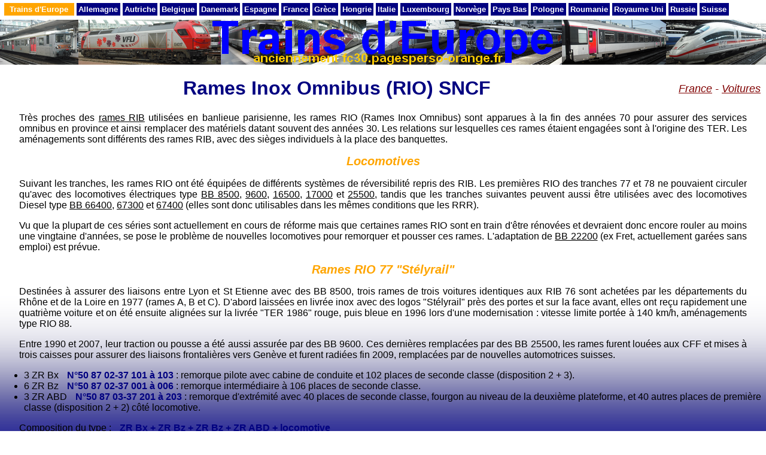

--- FILE ---
content_type: text/html
request_url: http://trains-europe.fr/sncf/voitures/rio.htm
body_size: 4891
content:
<!DOCTYPE html PUBLIC "-//W3C//DTD XHTML 1.0 Transitional//EN" "http://www.w3.org/TR/xhtml1/DTD/xhtml1-transitional.dtd">
<html dir="ltr" xmlns="http://www.w3.org/1999/xhtml">

<!-- #BeginTemplate "../../standard.dwt" -->

<head>
<meta http-equiv="Content-Type" content="text/html; charset=utf-8" />
<!-- #BeginEditable "doctitle" -->
<title>Trains d'Europe : Rames Inox Omnibus SNCF</title>
<!-- #EndEditable -->
<link rel="stylesheet" type="text/css" href="../../styles.css" media="screen" />
<script type="text/javascript" src="../../script_externe.js"></script>
</head>
<body>
<div class="header">
	<a class="header_index" href="../../index.php">Trains d'Europe</a>
	<a class="header_cat" href="../../dbdr/index.htm">Allemagne</a>
	<a class="header_cat" href="../../obb/index.htm">Autriche</a>
	<a class="header_cat" href="../../sncb/index.htm">Belgique</a>
	<a class="header_cat" href="../../dsb/index.htm">Danemark</a>
	<a class="header_cat" href="../../renfe/index.htm">Espagne</a>
	<a class="header_cat" href="../index.htm">France</a>
	<a class="header_cat" href="../../ose/voitures_ose.htm">Grèce</a>
	<a class="header_cat" href="../../mav/index.htm">Hongrie</a>
	<a class="header_cat" href="../../fs/index.htm">Italie</a>
	<a class="header_cat" href="../../cfl/index.htm">Luxembourg</a>
	<a class="header_cat" href="../../nsb/index.htm">Norvège</a>
	<a class="header_cat" href="../../ns/index.htm">Pays Bas</a>
	<a class="header_cat" href="../../pkp/voitures_pkp.htm">Pologne</a>
	<a class="header_cat" href="../../cfr/index.htm">Roumanie</a>
	<a class="header_cat" href="../../br/index.htm">Royaume Uni</a>
	<a class="header_cat" href="../../szd/index.htm">Russie</a>
	<a class="header_cat" href="../../cff/index.htm">Suisse</a>
</div>
<div class="baniere"></div>
<!-- #BeginEditable "titre" -->

<h1>Rames Inox Omnibus (RIO) SNCF<span class="tableau_titre" style="display:inline;float:right"><a href="../index.htm">France</a> - <a href="index.htm">Voitures</a></span></h1>
<!-- #EndEditable -->
<!-- #BeginEditable "body" -->
<p>Très proches des <a href="rib.htm">rames RIB</a> utilisées en 
banlieue parisienne, les rames RIO (Rames Inox Omnibus) sont apparues à la fin 
des années 70 pour assurer des services omnibus en province et ainsi remplacer 
des matériels datant souvent des années 30. Les relations sur lesquelles ces 
rames étaient engagées sont à l&#39;origine des TER. Les aménagements sont 
différents des rames RIB, avec des sièges individuels à la place des banquettes.</p>
<h2>Locomotives</h2>
<p>Suivant les tranches, les rames&nbsp;RIO ont été équipées de 
différents systèmes de réversibilité repris des RIB. Les premières RIO des 
tranches 77 et 78 ne pouvaient circuler qu&#39;avec des locomotives électriques type 
<a href="../locomotives/8500.htm">BB 8500</a>, <a href="../locomotives/9600.htm">9600</a>, 
<a href="../locomotives/16500.htm">16500</a>, <a href="../locomotives/17000.htm">17000</a> et 
<a href="../locomotives/25500.htm">25500</a>, tandis que les tranches suivantes peuvent 
aussi être utilisées avec des locomotives Diesel type 
<a href="../locomotives/66400.htm">BB 66400</a>, 
<a href="../locomotives/67300.htm">67300</a> et 
<a href="../locomotives/67400.htm">67400</a> 
(elles sont donc utilisables dans les mêmes conditions que les RRR).</p>
<p>Vu que la plupart de ces séries sont actuellement en cours de 
réforme mais que certaines rames RIO sont en train d&#39;être rénovées et devraient 
donc encore rouler au moins une vingtaine d&#39;années, se pose le problème de 
nouvelles locomotives pour remorquer et pousser ces rames. L&#39;adaptation de 
<a href="../locomotives/22200.htm">BB 
22200</a> (ex Fret, actuellement garées sans emploi) est prévue.</p>
<h2>Rames RIO 77 &quot;Stélyrail&quot; </h2>
<p>Destinées à assurer des liaisons entre Lyon et St Etienne avec 
des BB 8500, trois rames de trois voitures identiques aux RIB 76 sont achetées par les départements du 
Rhône et de la Loire en 1977 (rames A, B et C). D&#39;abord laissées en livrée inox avec des logos &quot;Stélyrail&quot; 
près des portes et sur la face avant, elles ont reçu rapidement une quatrième 
voiture et on été ensuite alignées sur la livrée &quot;TER 1986&quot; rouge, puis bleue en 
1996 lors d&#39;une modernisation : vitesse limite portée à 140 km/h, aménagements 
type RIO 88. </p>
<p>Entre 1990 et 2007, leur traction ou pousse a été aussi assurée par 
des BB 9600. Ces dernières remplacées par des BB 25500, les rames furent louées 
aux CFF et mises à trois caisses pour assurer des liaisons frontalières vers 
Genève et furent radiées fin 2009, remplacées par de nouvelles automotrices 
suisses.</p>
<ul>
	<li>
	3 ZR Bx <span class="plan">N°50 87 02-37 101 à 103</span> : remorque pilote avec cabine de conduite et 102 
	places de seconde classe (disposition 2 + 3).
	</li>
	<li>6 ZR Bz <span class="plan">N°50 87 02-37 001 à 006</span> : remorque intermédiaire à 106 places de seconde 
	classe.
	</li>
	<li>
	3 ZR ABD <span class="plan">N°50 87 03-37 201 à 203</span> : remorque d&#39;extrémité avec 40 places de seconde 
	classe, fourgon au niveau de la deuxième plateforme, et 40 autres places de 
	première classe (disposition 2 + 2) côté locomotive.
	</li>
</ul>
<p>Composition du type : <span class="plan">ZR Bx + ZR Bz + ZR Bz + ZR ABD 
+ locomotive</span></p>
<h2>Rames RIO 78 &quot;Nord Pas de Calais&quot; </h2>
<p>Pour uniformiser son matériel, l&#39;EIR Nord Pas de Calais 
commande en 1978 pas moins de 65 rames RIO, livrées jusqu&#39;à fin 1980. Les 18 
dernières rames, construites en 1980, peuvent être 
utilisées aussi avec une locomotive Diesel (rames M 01 à 18), les autres uniquement par une 
locomotive monophasée type BB 16500 ou 17000 (rames E 01 à 47). La livrée extérieure est inox avec une large bande orange 
au niveau des baies. </p>
<p>Elles ont ensuite été repeintes en jaune et inox et reçu un 
nouvel aménagement intérieur entre 1991 
et 1994 (rénovation effectuée à Crespin (59) chez ANF Industrie - Bombardier), puis trois rames ont reçu une remorque intermédiaire ZR Bz RIO 80 ou 
RIB 76 supplémentaire.</p>
<ul>
	<li>
	65 ZR Bx <span class="plan">N°50 87 02-37 104 à 168</span> : remorque pilote avec cabine de conduite et 102 
	places de seconde classe (disposition 2 + 3).</li>
	<li>
	65 ZR Bz <span class="plan">N°50 87 02-37 007 à 071</span> : remorque intermédiaire à 106 places de seconde 
	classe (les remorques ajoutées ultérieurement sont identiques sauf au niveau 
	des sièges).</li>
	<li>
	65 ZR ABD <span class="plan">N°50 87 03-37 204 à 268</span> : remorque d&#39;&#39;extrémité avec 40 places de seconde 
	classe, fourgon au niveau de la deuxième plateforme, et 40 autres places de 
	première classe (disposition 2 + 2) côté locomotive.</li>
</ul>
<p>La composition des rames à trois caisses est :
<span class="plan">ZR Bx + ZR Bz + ZR ABD + locomotive</span> ; celles à quatre 
caisses sont :<span class="plan">ZR Bx + ZR Bz + ZR Bz + ZR ABD + locomotive</span></p>
<p>Ce matériel remplaça des voitures anciennes pour certaines héritées de la 
Compagnie du Nord ; il a été également engagé sur des relations à l&#39;extérieur de 
la région, comme Reims - Lille.</p>
<p>A partir de 1999, avec l&#39;arrivée des
<a href="../automoteurs/z23500.htm">Z 23500</a>, ce matériel a en partie été 
revendu à d&#39;autres régions (6 rames Lorraine et 14 Picardie) ; ne bénéficiant pas d&#39;une 
modernisation et victimes de l&#39;arrivée des <a href="../automoteurs/agc.htm">AGC</a> 
et <a href="../automoteurs/z24265.htm">Z 24500</a>, ces rames ont été 
progressivement réformées en même temps que les BB 16500, les dernières 
disparaissant mi 2011.</p>
<h2>RIO 79 à 82 &quot;SNCF&quot;</h2>
<p>Complétant le parc de rames RIB déjà très répandu en trafic de 
banlieue, ces rames sont principalement destinées aux quelques lignes non électrifiées. 
Il y a des rames de 4 ou de 7 caisses. Certaines ont ensuite été mutées en 
province, les autres sont modernisées sur le même modèle que les rames RIB &quot;Transilien&quot;. 
A la fin des années 80, il y eut également temporairement deux rames à cinq puis 
six caisses.</p>
<h3>RIO 79</h3>
<ul>
	<li>
	6 ZR Bx <span class="plan">N°50 87 22-37	625 à 630</span>
	</li>
	<li>
	16 ZR Bz <span class="plan">N°50 87 22-37 609 à 624</span>
	</li>
	<li>
	6 ZR ABD <span class="plan">N°50 87 81-37 143 à 148</span>
	</li>
	<li>
	2 ZR ABDz <span class="plan">N°50 87 81-37 149 &amp; 150</span>
	</li>
</ul>
<h3>RIO 80 I</h3>
<ul>
	<li>
	10 ZR Bx <span class="plan">N°50 87 22-37 657 à 666</span>
	</li>
	<li>
	26 ZR Bz <span class="plan">N°50 87 22-37 631 à 656</span>
	</li>
	<li>
	10 ZR ABD <span class="plan">N°50 87 81-37 151 à 160</span>
	</li>
	<li>
	3 ZR ABDz <span class="plan">N°50 87 81-37 161 à 163</span>
	</li>
</ul>
<h3>RIO 80 II</h3>
<ul>
	<li>
	8 ZR Bx <span class="plan">N°50 87 22-37 683 à 690</span>
	</li>
	<li>
	16 ZR Bz <span class="plan">N°50 87 22-37 667 à 682</span>
	</li>
	<li>
	8 ZR ABD <span class="plan">N°50 87 81-37 164 à 171</span>
	</li>
</ul>
<h3>RIO 81</h3>
<ul>
	<li>
	15 ZR Bx <span class="plan">N°50 87 22-37 712 à 726</span>
	</li>
	<li>
	21 ZR Bz <span class="plan">N°50 87 22-37 691 à 711</span>
	</li>
	<li>
	15 ZR ABD <span class="plan">N°50 87 81-37 172 à 186</span>
	</li>
</ul>
<h3>RIO 82</h3>
<ul>
	<li>
	9 ZR Bz <span class="plan">N°50 87 22-37 727 à 735</span>
	</li>
</ul>
<h2>Rames RIO 80 Alsace</h2>
<p>Deux rames de trois voitures, qui ont reçu par la suite une quatrième 
remorque ex RIB 76 / 80. Ces rames sont quasi identiques aux RIO PACA, avec des 
bogies Y 34 permettant le 140 km/h, une livrée bleue et inox et des aménagements moins spartiates. Ces 
rames peuvent être remorquées par une BB 16500 ou une BB 67400.</p>
<p>Particularité au sein du parc RIO / RIB, les voitures pilotes sont équipées 
d&#39;un troisième phare afin de permettre la circulation de ces rames en Allemagne.</p>
<ul>
	<li>
	deux ZR Bx <span class="plan">N°50 87 02-37 169 &amp; 170</span> : voiture pilote avec cabine de conduite et 88 places 
	de seconde classe.
	</li>
	<li>
	deux ZR Bz <span class="plan">N°50 87 02-37 072 &amp; 073</span> : remorque intermédiaire avec 92 places de seconde 
	classe.
	</li>
	<li>
	deux ZR ABD <span class="plan">N°50 87 03-37 269 &amp; 270</span> : remorque d&#39;extrémité, avec successivement 36 
	places de seconde classe, un compartiment fourgon au niveau de la seconde
	plateforme, et 36 places de première classe.
	</li>
</ul>
<p>Composition du type : <span class="plan">ZR Bx + ZR Bz + ZR ABD 
+ BB 16500 ou 67400</span></p>
<h2>Rames RIO 82 PACA</h2>
<p>25 rames de 3 voitures, pouvant rouler à 140 km/h et avec des 
engins électriques ou Diesel, ont été livrées en trois vagues permettant 
notamment la réforme des <a href="dev_embranchement.htm">voitures 
d&#39;embranchement DEV U50</a> :</p>
<ul>
	<li>
	10 rames en 1982 (N° 1 à 10), dépourvues de sonorisation, 
	destinées aux dessertes autour de Marseille.
	</li>
	<li>
	10 rames (N° 11 à 20) en 1984, cette fois-ci équipées de la 
	sonorisation, pour les relations autour de Nice.
	</li>
	<li>
	5 rames entre 1985 et avril 1986 (N° 21 à 25), avec 
	sonorisation, pour les alentours d&#39;Avignon.
	</li>
</ul>
<p>Les aménagements intérieurs sont un peu plus soignés, avec une disposition 
2+2 en seconde classe. </p>
<ul>
	<li>
	25 ZR Bx <span class="plan">N°50 87 02-37 171 à 195</span> : voiture pilote avec cabine de conduite et 88 places 
	de seconde classe.
	</li>
	<li>
	25 ZR Bz <span class="plan">N°50 87 02-37 074 à 098</span> : remorque intermédiaire avec 92 places de seconde 
	classe.
	</li>
	<li>
	25 ZR ABD <span class="plan">N°50 87 03-37 271 à 295</span> : remorque d&#39;extrémité, avec successivement 36 
	places de seconde classe, un compartiment fourgon au niveau de la seconde
	plateforme, et 36 places de première classe.
	</li>
</ul>
<p>Donnant satisfaction, ces rames ont été rejointes à partir de 1987 par des 
RRR et deux RIO 88 (N°3 et 4) envoyées ensuite en Midi Pyrénées. Afin de 
faciliter la gestion du parc, les RIO 82 ont été renumérotées N°171 à 195, 
reprenant les trois derniers chiffres des immatriculations des voitures pilotes 
Bx. </p>
<p>En 1999, trois rames de la première tranche (N° 172 à 174) ont été mutées à la région Centre, qui les a rénovées, 
puis mutées pour deux d&#39;entre elles en Rhône Alpes 10 ans plus tard (rames 172 
et 173, la 174 étant radiée).</p>
<p>Depuis 2009 17 des 22 rames restantes (?) sont en cours de rénovation, 
avec pose de la climatisation et suppression des plateformes centrales ; les 
aménagements intérieurs sont proches des rames RRR rénovées.</p>
<p>Composition du type : <span class="plan">ZR Bx + ZR Bz + ZR ABD 
+ locomotive</span> , ces dernières étant des BB 8500, 25500 et 67400, puis 9600 
à partir de 1990. Actuellement, seules subsistent les BB 25500 et 67400 en 
attendant des BB 22200 à partir de mi 2013.</p>
<h2><a href="renov_ribrio.htm">Les transformations &amp; rénovations</a></h2>
<h3><a href="renov_ribrio.htm">RIO 88 ex RIB 60 &amp; 62</a></h3>
<h3><a href="renov_ribrio.htm#rio90">RIO 90 ex RIB 70</a></h3>
<h3><a href="renov_ribrio.htm#tspc">RIO 90 navettes &quot;Tours - St Pierre des 
Corps&quot; ex RIB 76</a></h3>
<h3><a href="renov_ribrio.htm#rio99centre">RIO 99 Centre ex RIO PACA</a></h3>
<h3><a href="renov_ribrio.htm#rio99picardie">RIO 99 Picardie ex RIO Nord Pas de 
Calais</a></h3>
<h3><a href="renov_ribrio.htm#rio_lorraine">RIO Lorraine ex RIO Nord Pas de 
Calais</a></h3>
<h3><a href="renov_ribrio.htm#rio_paca">RIO rénovées PACA</a></h3>
<h3>RIB &amp; RIO rénovées Transilien</h3>
<h2><a href="rio-rib_parc.htm">Inventaire par régions 
RIO - RIB</a></h2>

<!-- #EndEditable -->
<p class="navigation"><a href="javascript:history.back()">Retour</a></p>
<p class="navigation" style="color: navy">
© 2009 - 2017 FCastel / Trains d&#39;Europe (<a href="http://www.trains-europe.fr">trains-europe.fr</a>), tous droits réservés - Reproduction 
interdite - <a href="mailto:contact@trains-europe.fr">Contact</a></p>
<div id="footer">
<div class="navigation" style="color: orange">
<div class="lien">Aussi sur ce site :</div>
<a class="lien" target="_blank" href="../../raildanslegard/index.php">Le Rail dans le Gard... et au delà</a>
<a class="lien" target="_blank" href="http://www.trains-europe.fr/galerie/piwigo/">Galerie photo</a></div>
</div>
</body>
<!-- #EndTemplate -->
</html>